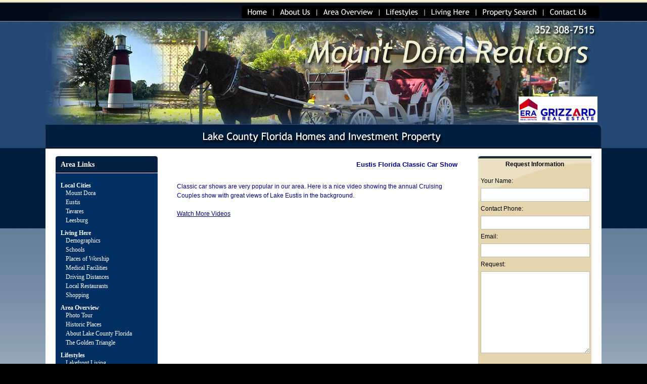

--- FILE ---
content_type: text/html
request_url: http://judykelley.com/video-eustiscarshow.html
body_size: 2774
content:
<!DOCTYPE HTML>

<html>
<head>
<title>Video of a Classic Car Show in Eustis Florida</title>
<meta name="description" CONTENT="Watch a Video of the Cruising Couples classic car show in Eustis Florida.">
<meta name="keywords" content="mount dora realtor,mount dora real estate,florida,lake county,real estate,mount dora real estate,mount dora homes,florida lakefront homes,lakefront property">
<meta http-equiv="Content-Language" content="en-us">
<meta http-equiv="Content-Type" content="text/html; charset=utf-8">
<meta name="Rating" content="General">
<meta name="Robots" content="Index, Follow">

<link href="css/styles.css" rel="stylesheet" type="text/css">
<style>a:hover {text-decoration:underline;} </style>
</head>

<body>

<div id="wrapper">

	<a name="top"></a>

	<div id="menu">	
	
		<script type="text/javascript" src="stmenu.js"></script>
		<script type="text/javascript">
		<!--
		stm_bm(["menu5b4e",940,"","blank.gif",0,"","",0,0,250,0,1000,1,0,0,"","",0,0,1,2,"default","hand","",1,25],this);
		stm_bp("p0",[0,4,0,0,0,0,0,0,100,"",-2,"",-2,50,0,0,"#999999","transparent","",3,0,0,"#000000"]);
		stm_ai("p0i0",[2,"","button-off_01.jpg","button-off_01.jpg",391,39,0,"","_self","","","","",0,0,0,"","",0,0,0,0,1,"",1,"",1,"","",3,3,0,0,"#E6EFF9","#000000","#000000","#000000","8pt Verdana","8pt Verdana",0,0,"","","","",0,0,0]);
		stm_aix("p0i1","p0i0",[2,"","button-off_02.jpg","button-on_02.jpg",65,39,0,"index.html"]);
		stm_aix("p0i2","p0i0",[2,"","button-off_03.jpg","button-on_03.jpg",84,39,0,"mount-dora-realtor.html"]);
		stm_aix("p0i3","p0i0",[2,"","button-off_04.jpg","button-on_04.jpg",123,39,0,"","_self","","","","",0,0,0,"","arrow_r.gif"]);
		stm_bpx("p1","p0",[1,4,8]);
		stm_aix("p1i0","p0i0",[0," View Area Videos ","","",-1,-1,0,"mount-dora-florida-video.html","_self","","","","",0,0,0,"","",0,0,0,0,1,"#000000",0,"#000000",0,"","",3,3,0,0,"#E6EFF9","#000000","#FFFFFF","#00CCFF","10pt Verdana","10pt Verdana"]);
		stm_aix("p1i1","p1i0",[0," Photo Tour","","",-1,-1,0,"mount-dora-photo-tour.html"]);
		stm_aix("p1i2","p1i0",[0," Historic Places","","",-1,-1,0,"mount-dora-historic-places.html"]);
		stm_aix("p1i3","p1i0",[0," Lake County Florida ","","",-1,-1,0,"about-lake-county-florida.html"]);
		stm_aix("p1i4","p1i0",[0," The Golden Triangle ","","",-1,-1,0,"florida-golden-triangle.html"]);
		stm_aix("p1i5","p1i0",[0," Mount Dora","","",-1,-1,0,"mount-dora-florida-real-estate.html"]);
		stm_aix("p1i6","p1i0",[0," Eustis","","",-1,-1,0,"eustis-florida-real-estate.html"]);
		stm_aix("p1i7","p1i0",[0," Tavares","","",-1,-1,0,"tavares-florida-real-estate.html"]);
		stm_aix("p1i8","p1i0",[0," Leesburg","","",-1,-1,0,"leesburg-florida-real-estate.html"]);
		stm_ep();
		stm_aix("p0i4","p0i3",[2,"","button-off_05.jpg","button-on_05.jpg",91]);
		stm_bpx("p2","p1",[]);
		stm_aix("p2i0","p1i0",[0," Lakefront Living ","","",-1,-1,0,"http://www.lakefrontflorida.com","_blank"]);
		stm_aix("p2i1","p1i0",[0," Boating","","",-1,-1,0,"mount-dora-florida-boating-fishing.html"]);
		stm_aix("p2i2","p2i0",[0," Fishing","","",-1,-1,0,"http://www.lakecountybass.com"]);
		stm_aix("p2i3","p1i0",[0," Golf","","",-1,-1,0,"mount-dora-area-golf.html"]);
		stm_aix("p2i4","p1i0",[0," Mount Dora Attractions ","","",-1,-1,0,"mount-dora-attractions.html"]);
		stm_aix("p2i5","p1i0",[0," Live Theatre","","",-1,-1,0,"mount-dora-live-theatre.html"]);
		stm_aix("p2i6","p1i0",[0," Equestrian Properties","","",-1,-1,0,"mount-dora-equestrian-homes.html"]);
		stm_aix("p2i7","p1i0",[0," Retirement Communities ","","",-1,-1,0,"mount-dora-retirement-communities.html"]);
		stm_ep();
		stm_aix("p0i5","p0i3",[2,"","button-off_06.jpg","button-on_06.jpg",101]);
		stm_bpx("p3","p1",[]);
		stm_aix("p3i0","p1i0",[0," Demographics ","","",-1,-1,0,"mount-dora-florida-demographics.html"]);
		stm_aix("p3i1","p1i0",[0," Schools","","",-1,-1,0,"http://www.lake.k12.fl.us","_blank"]);
		stm_aix("p3i2","p1i0",[0," Places of Worship ","","",-1,-1,0,"lake-county-florida-churches.html"]);
		stm_aix("p3i3","p1i0",[0," Medical Facilities ","","",-1,-1,0,"mount-dora-florida-medical-facilities.html"]);
		stm_aix("p3i4","p1i0",[0," Driving Distances ","","",-1,-1,0,"mount-dora-directions.html"]);
		stm_aix("p3i5","p1i0",[0," Restaurants","","",-1,-1,0,"mount-dora-restaurants.html"]);
		stm_aix("p3i6","p1i0",[0," Shopping ","","",-1,-1,0,"mount-dora-florida-shopping.html"]);
		stm_ep();
		stm_aix("p0i6","p0i0",[2,"","button-off_07.jpg","button-on_07.jpg",127,39,0,"https://jeannethomas.eragrizzard.com/index.php?advanced=1&display=LAKE&areas[]=county%3ALAKE&custombox=&leadid=0&types[]=1&beds=0&baths=0&min=0&max=100000000&minfootage=0&maxfootage=30000&minacres=0&maxacres=3000&yearbuilt=0&maxyearbuilt=2020&walkscore=0&keywords=&rtype=grid&sortby=%20listings.price+DESC","_blank"]);
		stm_aix("p0i7","p0i0",[2,"","button-off_08.jpg","button-on_08.jpg",118,39,0,"contact-mount-dora-realtors.html"]);
		stm_ep();
		stm_em();
		//-->
		</script>
		
	</div>
	
	<div id="insidebanner">		
		<img height="208" src="images/inside_02.jpg" width="1100">
	</div>		
	
	<div id="insidetitle">	
		<img height="45" src="images/inside_03.png" width="1100">
	</div>
	
	<div id="insidecontent">			
			
		<table cellpadding="0" cellspacing="1" style="width: 100%">
			<tr>
				<td>
				
				<div id="blueboxleft">					
				<h1>Area Links</h1>
				<p>&nbsp;</p>
				<h2>Local Cities</h2>
				<p><a href="mount-dora-florida-real-estate.html">Mount Dora</a></p>
				<p><a href="eustis-florida-real-estate.html">Eustis</a></p>
				<p><a href="tavares-florida-real-estate.html">Tavares</a></p>
				<p><a href="leesburg-florida-real-estate.html">Leesburg&nbsp;</a></p>
				<h2>Living Here</h2>
				<p><a href="mount-dora-florida-demographics.html">Demographics</a></p>
				<p><a href="http://www.lake.k12.fl.us","_blank">Schools</a></p>
				<p><a href="lake-county-florida-churches.html">Places of Worship</a></p>
				<p><a href="mount-dora-florida-medical-facilities.html">Medical Facilities</a></p>
				<p><a href="mount-dora-directions.html">Driving Distances</a></p>
				<p><a href="mount-dora-restaurants.html">Local Restaurants</a></p>
				<p><a href="mount-dora-florida-shopping.html">Shopping</a></p>
				<h2>Area Overview</h2>
				<p><a href="mount-dora-florida-photo-tour1.html">Photo Tour</a></p>
				<p><a href="mount-dora-historic-places.html">Historic Places</a></p>
				<p><a href="about-lake-county-florida.html">About Lake County Florida</a></p>
				<p><a href="florida-golden-triangle.html">The Golden Triangle</a></p>
				<h2>Lifestyles</h2>
				<p><a href="http://www.lakefrontflorida.com" target="_blank">Lakefront Living</a></p>
				<p><a href="mount-dora-florida-boating-fishing.html">Boating</a></p>
				<p><a href="http://www.lakecountybass.com" target="_blank">Fishing</a></p>
				<p><a href="mount-dora-area-golf.html">Golf</a></p>
				<p><a href="mount-dora-live-theatre.html">Live Theatre</a></p>
				<p><a href="mount-dora-equestrian-homes.html">Equestrian Lifestyles</a></p>
				<p><a href="ocala-national-forest.html">Ocala National Forest</a></p>
				<p><a href="mount-dora-retirement-communities.html">Retirement Communities</a></p>
				<h2>Real Estate Links</h2>
					<p><a href="mount-dora-realtor-testimonials.html">Customer 
					Testimonials</a></p>
				<p><a href="http://www.lakefrontflorida.com" target="_blank">Lakefront Property</a></p>
				<p><a href="contact-mount-dora-realtors.html">Contact a Realtor</a></p>
				<h2><a href="index.html">HOME</a></h2>				
				
				</div>
				
				<div id="beigeboxright">
		
					<div id="contactform1">
				
					<h2>Request Information</h2>			
					
						<p>&nbsp;</p>
						<p>Your Name:</p>
						<form action="formtoemailpro.php" method="post">
							<input name="Customer_Name" type="text" style="width: 204px">
						<p>Contact Phone:</p>
							<input name="Customer_Phone" type="text" style="width: 204px">					
						<p>Email:</p>				
							<input name="email" type="text" style="width: 204px">					
						<p>Request:</p>				
							<textarea name="Request" rows="2" style="width: 204px"></textarea>
						<p>&nbsp;</p>				
						
							<div class="centertext">					
								<button type="submit">Submit</button>
					</div>
					</form>			
					
				</div>
				</div>
				
				<div id="insidetextarea">
				
					<div id="centertextarea">
					
						<h1>Eustis Florida Classic Car Show</h1>
						<p>&nbsp;</p>					
						<p>Classic car shows are very popular in our area.  Here is a nice video showing the annual 
						Cruising Couples show with great views of Lake Eustis in the background.</p>
						<p>&nbsp;</p>
						<p><a href="mount-dora-florida-video.html">Watch More Videos</a></p>
						<p>&nbsp;</p>
						<iframe width="560" height="315" src="http://www.youtube.com/embed/af7ynV5DwhE" frameborder="0" allowfullscreen></iframe>           
  						<p>&nbsp;</p>						
						<p>&nbsp;</p>
						<p class="centertext"><a href="#top">
						<img height="13" src="images/top-blue.gif" width="29"></a></p>
						<p>&nbsp;</p>
						<p>&nbsp;</p>	
				
					</div>					
				
				</div>			
				
				
				</td>
			</tr>
		</table>			
			
	</div>	
	
	
	<div id="footer">	
		<p>Mount Dora FL Realtors® • ERA Grizzard Real Estate • Mount Dora, Florida (352) 308-7515</p>	
	</div>	
	
</div>

		<p>&nbsp;</p>
		<p>&nbsp;</p>
	<div id="moddate">
	<p class="centertext">&nbsp;</p>
	<p class="centertext">         ver 8.2025</p>
	<p>&nbsp;</p>
	<p>&nbsp;</p>
	</div>

</body>


</html>




--- FILE ---
content_type: text/css
request_url: http://judykelley.com/css/styles.css
body_size: 2794
content:
/* JudyKelley.com Styles - Phil Kelley www.flawebmaster.com */

/* Reset */

html, body { margin: 0; padding: 0; border: 0;  
				background: #000000; font-size:10px; }

div, span, article, aside, footer, header, hgroup, nav, section,
h1, h2, h3, h4, h5, h6, p, blockquote, a, ol, ul, li, 
table, tr, th, td, tbody, tfoot, thead {
	margin: 0;
	padding: 0;
	border: 0;
	vertical-align:baseline;
	background: transparent;
	}

img 	{ margin:0; padding:0; border:0; }

table, tr, th, td, tbody, tfoot, thead {
	margin: 0; padding: 0; border: 0;
	vertical-align: baseline;
	background: transparent;
	}
	
table { border-collapse: collapse; border-spacing: 0; }
	
input, select, textarea, form, fieldset {
	margin: 0; padding: 0; border: 0;
	}

article, aside, dialog, figure, footer, header, hgroup, nav, section { 
	display:block; }

h1, h2, h3, h4, h5, h6, p, li, blockquote, td, th, a, caption, em, strong, strike { 
	font-family:Verdana, Geneva, Tahoma, sans-serif
	font-size:100%;
	font-weight: normal;
	font-style: normal;
	line-height: 100%; 
	text-indent: 0;
	text-decoration: none;
	text-align: left;
	color: #000;
	}

ol, ul { list-style:bullet; }


/* Global */

html 	{	}
body	{ background-image:url('../images/bg-nice.png')	}



/* Headings */

h1, h2, h3, h4, h5, h6 { font-weight: bold; color: #000; }

h1 { font-size:24px; }
h2 { font-size:12px; color:#CCFF33; }
h3 { font-size:16px; color:#CCFF33;	}
h4 { font-size:14px; }
h5 { font-size:14px; }
h6 { font-size:14px; }

h1 img, h2 img, h3 img, h4 img, h5 img, h6 img { margin: 0; }



/* Text Elements */

p           	{ color:#000; font-size:12px; line-height:150%;  }
p .left			{ margin: 1.5em 1.5em 1.5em 0; padding: 0; }
p .right 		{ margin: 1.5em 0 1.5em 1.5em; padding: 0; }

.imgcenter		{ margin: auto;	padding: 0;	text-align: center; }

a           	{   }
a:link			{ color: #00f;  }
a:visited		{ color: #00f;  }
a:active		{ color: #000;  }
a:focus			{ color: #666;  }
a:hover     	{ color: #f00;  }

blockquote  	{ color:#000; font-size:12px; }

strong      	{ font-weight: bold; }
em		      	{ font-style: italic; }

.whiteboldtext		{color:#ffffff; font-size:12px;font-weight :bold;	}

/* Images */



/* Lists */

ul          	{  }
ol          	{ list-style-type:decimal; }

ul li		    { color:#000; font-size:12px; }
ol li	     	{ color:#000; font-size:12px; }

dl          	{  	}
dt       		{  	}
dd          	{ 	}





/* Miscellaneous */

sup, sub    	{ line-height: 0; }

abbr, acronym   { border-bottom: 1px dotted #666; }
address     	{ 	 }
del         	{ background:#FFCECE; color:#f00; }

code, pre		{ background-color:#FF9; padding:2px 0px; margin:4px 25px;
					font-family:"Courier New", Courier, monospace; font-size:12px; font-weight:normal; line-height:150%;	}


/* Containers */

#wrapper 	{ width:1100px; margin:0 auto; background-color:#000000 }


/* Index Containers */

#menu	{width:1100px; height:39px; }

#banner	{width:1100px; height:208px; background-image:url('../images/index_02.jpg')}

#banner2	{width:1100px; height:204px;	}

#content	{width:1100px; height:750px;background-color:#FFFFFF}

#content2	{width:1100px; background-image:url('../images/bg-content2.jpg') }

#content2	p	{font-family:Verdana, Geneva, Tahoma, sans-serif; font-size:12px; color:#000080; padding-left:20px; padding-right:20px; 	}

#blueboxleft	{width:202px; height:736px;	float:left; background-image:url('../images/blueboxleft.jpg'); margin-top:15px; margin-left:20px;     }
#blueboxleft  p	{font-family:Verdana; font-size:12px; margin-left:20px; color :#FFFFFF;  }
#blueboxleft  a{font-family:Verdana; font-size:12px; margin-left:0px; color :#FFFFFF;  }
#blueboxleft  h1 {font-family:Verdana; font-size:14px; margin-left:10px; margin-top:10px;color :#FFFFFF;  }
#blueboxleft  h2 {font-family:Verdana; font-size:12px; margin-left:10px; margin-top:10px;color :#FFFFFF;  }
#blueboxleft  h2 a {font-family:Verdana; font-size:14px; font-weight:bold; margin-left:0px; margin-top:10px;color :#FFFFFF;  }

#beigeboxright	{width:224px; height:735px; float:right; background-image:url('../images/beigeboxright.jpg'); margin-top:15px; margin-right:20px; }

#insidetextarea1	{width:1100px; height:1200px; 	}

#centertextarea	{width:580px; margin:0 auto; padding-top:20px;   }

#centertextarea	p	{font-family:Verdana, Geneva, Tahoma, sans-serif; font-size:12px; color:#000080; margin-right:20px;     }

#centertextarea	a	{font-family:Verdana, Geneva, Tahoma, sans-serif; font-size:12px; color:#000080; text-decoration:underline;	}

#centertextarea	h1	{font-family:Verdana, Geneva, Tahoma, sans-serif; font-size:13px; color:#000080; font-weight:bold; text-align:right; margin-top:5px; margin-right:25px; margin-bottom :10px;    }

#centertextarea	h2	{font-family:Verdana, Geneva, Tahoma, sans-serif; font-size:13px; color:#000080; font-weight:bold; text-align:left; margin-top:5px; margin-right:25px; margin-bottom :10px;    }

#centertextarea	h3	{font-family:Verdana, Geneva, Tahoma, sans-serif; font-size:13px; color:#000080; font-weight:bold; text-decoration:underline; text-align:left; margin-top:5px; margin-right:25px; margin-bottom :10px;    }

#centertextarea	h4	{font-family:Verdana, Geneva, Tahoma, sans-serif; font-size:13px; color:#000080; font-weight:bold; text-align:left;     }

#centertextarea	td	{font-family:Verdana, Geneva, Tahoma, sans-serif; font-size:12px; color:#000080; vertical-align:top; }

#centertextarea2	{width:700px; margin:0 auto;}

#centertextarea2	p	{font-family:Verdana, Geneva, Tahoma, sans-serif; font-size:12px; color:#000080; margin-left:40px;  margin-right:65px;     }

#centertextarea2	h2	{font-family:Verdana, Geneva, Tahoma, sans-serif; font-size:13px; color:#000080; font-weight:bold; text-align:left; margin-left:60px;}

#centertextarea2	td	{font-family:Verdana, Geneva, Tahoma, sans-serif; font-size:12px; color:#000080; vertical-align:top; }

#centertextarea2	a	{font-family:Verdana, Geneva, Tahoma, sans-serif; font-size:12px; color:#000080; text-decoration:underline;	}

#footer	{width:1100px; height:51px; background-image:url('../images/index_09.jpg')	}

#footer	p	{font-family:Verdana, Geneva, Tahoma, sans-serif; font-size:12px; color:#FFFFFF; font-weight:bold; text-align:center; padding-top:14px;}

#pagebottom	{width:1000px; margin:0 auto }

#pagebottom	p	{font-family:Verdana, Geneva, Tahoma, sans-serif; font-size:10px; color:#000080; text-align:center; } 

#pagebottom	a	{font-family:Verdana, Geneva, Tahoma, sans-serif; font-size:10px; color:#000080; text-decoration:underline;  text-align:center; } 

#pagelinks	{width:800px; margin:0 auto; background-color:#FFFFFF; padding:20px; }

#pagelinks	p	{font-family:Verdana, Geneva, Tahoma, sans-serif; font-size:10px; color:#000080; text-align:center;}

#pagelinks	a	{font-family:Verdana, Geneva, Tahoma, sans-serif; font-size:10px; color:#000080; text-decoration:underline;  text-align:center;}

#pagelinks	h2	{font-family:Verdana, Geneva, Tahoma, sans-serif; font-size:12px; color:#000080; font-weight:bold;  text-align:center;}

#indexmoddate	h2	{font-family:Verdana, Geneva, Tahoma, sans-serif; font-size:12px; color:#FFFFFF;}

#indexmoddate	p	{font-family:Verdana, Geneva, Tahoma, sans-serif; font-size:12px; color:#FFFFFF; text-align:center; } 

#featured	{width:230px; height:750px;	float:right; margin-top:15px; margin-right:15px; }

#testimonials	{width:150px; height:70px; float:left; margin-left:200px; margin-top:70px;	}


/* Inside Containers */

#insidebanner	{width:1100px; height:208px;	}

#insidecontent	{width:1100px; background-color:#FFFFFF	}

#insideslider	{width:600px; height:450px; float:left; margin-left:17px;  }

#insideslider	h1	{font-family:Verdana, Geneva, Tahoma, sans-serif; font-size:12px; color:#FFFFFF; text-align:right; margin-right:30px; margin-top:27px;	}

#insideslider	p	{font-family:Verdana, Geneva, Tahoma, sans-serif; font-size:12px; color:#000080; margin-left:20px; margin-right:20px; text-align:left;	}

#insideslider	h2	{text-align:center; }

#iframearea1	{width:450px; height:850px;	}

#churchcol1		{width:300px; float:left;	}

#churchcol1	h1	{font-family:Verdana, Geneva, Tahoma, sans-serif; font-size:12px; color:#000080; text-align:left;	}

#churchcol1	p	{font-family:Verdana, Geneva, Tahoma, sans-serif; font-size:12px; color:#000080; text-align:left;	}

#churchcol2		{width:250px; float:left; margin-left:20px;	}

#churchcol2	h1	{font-family:Verdana, Geneva, Tahoma, sans-serif; font-size:12px; color:#000080; text-align:left;	}

#churchcol2	p	{font-family:Verdana, Geneva, Tahoma, sans-serif; font-size:12px; color:#000080; text-align:left;	}

#churchcol3		{width:300px; float:left; 	}

#churchcol3	h1	{font-family:Verdana, Geneva, Tahoma, sans-serif; font-size:12px; color:#000080; text-align:left;	}

#churchcol3	p	{font-family:Verdana, Geneva, Tahoma, sans-serif; font-size:12px; color:#000080; text-align:left;	}

#slider	{width:550px; height:450px; float:left; margin-left:0px; }

#video	{width:560px; margin:0 auto;}
#video	p	{font-family:Verdana, Geneva, Tahoma, sans-serif; font-size:12px; color:#000080; text-align:center;  }
#video	h1	{font-family:Verdana, Geneva, Tahoma, sans-serif; font-size:12px; color:#000080; text-align:center; font-weight:bold; }



/* Special Containers */

#moddate	h2	{font-family:Verdana, Geneva, Tahoma, sans-serif; font-size:12px; color:#FFFFFF;}

#moddate	p	{font-family:Verdana, Geneva, Tahoma, sans-serif; font-size:12px; color:#000080; text-align:center; } 

#moddate	a	{font-family:Verdana, Geneva, Tahoma, sans-serif; font-size:10px; color:#FFFFFF; text-decoration:underline;  text-align:center; } 

#pagemap	{width:800px; margin:0 auto; }

#pagemap 	p	{font-family:Verdana, Geneva, Tahoma, sans-serif; font-size:11px; color:#000080; text-align:center; 	}

#pagemap a	{text-decoration:underline;	text-align:center; }

#iframecontent	{width:1100px; height:850px; background-color:#FFFFFF; }

#iframecontent	h1	{font-family:Verdana, Geneva, Tahoma, sans-serif; font-size:12px; color:#000080; margin-left:160px;	}

#iframecontent	p	{font-family:Verdana, Geneva, Tahoma, sans-serif; font-size:12px; color:#000080; text-align:left; margin-left:160px; margin-right:160px; }

#iframefooter	{width:1100px; height:51px; margin:0 auto;  background-image:url('../images/index_09.jpg')	}

#iframefooter	p	{font-family:Verdana, Geneva, Tahoma, sans-serif; font-size:12px; color:#FFFFFF; font-weight:bold; text-align:center; padding-top:14px;}


/* Forms */

#contactform1	{font-family:Verdana, Geneva, Tahoma, sans-serif; font-size:10px; color:#000080;padding-left:0px;	}

#contactform1	p	{padding-left:5px;	}

#contactform1	h2	{font-family:Verdana, Geneva, Tahoma, sans-serif; font-size:12px; color:#000000; text-align:center; padding-top:10px;}

form ol { list-style-type:none; }

form 	{ text-align:left; margin:0px;	}

label 	{ 
		float: left; width: 150px; margin-top:5px;
		text-align:right; display:block; background:none; font-weight:bold;
		}
	
submit	{ background-color:maroon	}

input 	{ 
		width: 280px; margin:5px;
		border:1px #bbb solid; padding:5px; background-color:#FFFFFF; 
		}
		
input:focus, textarea:focus	{ background-color:#BFEBFF; }

textarea {
		width: 280px; height: 150px; margin:5px;
		border:1px #bbb solid; padding:5px; background-color:#FFFFFF; 
		}

select { margin-bottom:20px;	}
	
.month { margin-left:155px;	}

.submit {
		width:90px; height:25px;
		margin-left:160px;
		font-size:12px;
		}

br		{ clear: left; 	}

.clear	{ clear:both; }


/* Miscellaneous  */

.centertext	{text-align:center;	}

.centertextheading	{text-align:center; font-weight:bold;	}

.copyright-text	{ font-size:80%; font-style:italic; color:#333; }
.footer-text	{ font-size:80%; font-style:normal; color:#666; }

.title			{ font-size:18px; font-weight:bold; color:#333;  }
.subtitle		{ font-size:14px; font-style:italic; color:#333;  }

.artist			{ font-size:16px; font-weight:bold; color:#333;  }
.author			{ font-size:14px font-weight:bold; color:#555;  }
.editor			{ font-size:14px font-style:italic; color:#555;  }

.pub-date		{ font-size:10px font-style:italic; color:#555; }
.article-date	{ font-size:10px font-style:italic; color:#555;  }
.location		{ font-size:10px font-style:italic; color:#555;  }

.float-right	{ float:right; }
.float-left		{ float:left; }
.clear			{ clear:both; }

.hide			{ display:none; }
.block			{ display:block; }
.inline			{ display:inline; }

.first			{ font-weight:bold; }
.last			{ font-weight:bold; }
.left			{ font-weight:bold; text-align:left; }
.right			{ font-weight:bold; text-align:right; }

.added      	{ background:#D7D7FF; }
.removed    	{ background:#FFCECE; color:#f00; }
.changed		{ background:#FFB; }


/* Success, info, notice and error/alert boxes - from Blueprint CSS Framework */

.error, .alert, .notice, .success, .info {
	padding: 0.8em; margin-bottom: 1em; border: 2px solid #ddd; }

.error, .alert 	{ background: #fbe3e4; color: #8a1f11; border-color: #fbc2c4; }
	
.notice			{ background: #fff6bf; color: #514721; border-color: #ffd324; }
	
.success   		{ background: #e6efc2; color: #264409; border-color: #c6d880; }
	
.info 			{ background: #d5edf8; color: #205791; border-color: #92cae4; }
	
.error a 	{ color: #8a1f11; }
.alert a 	{ color: #8a1f11; }
	
.notice a   { color: #514721; }
.success a  { color: #264409; }
.info a		{ color: #205791; }


